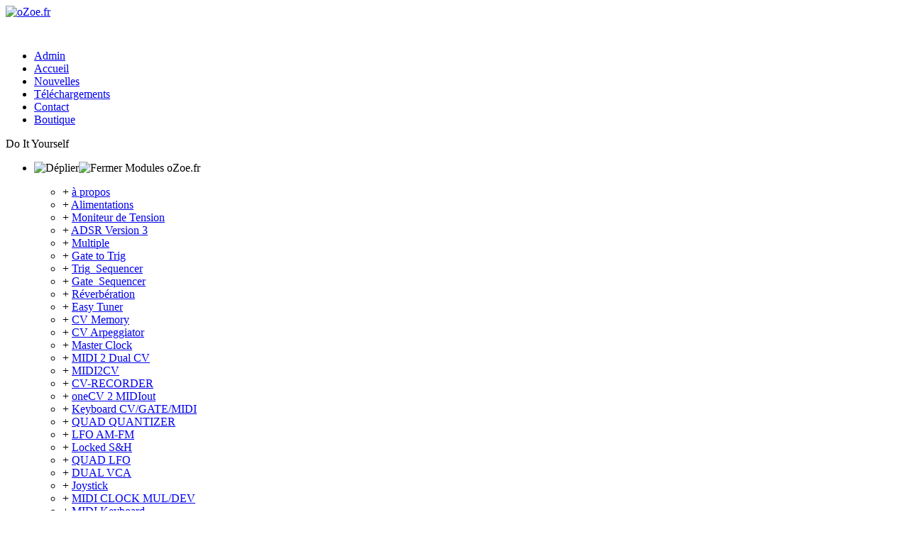

--- FILE ---
content_type: text/html; charset=UTF-8
request_url: http://www.ozoe.fr/articles.php?lng=fr&pg=270&mnuid=316&tconfig=0
body_size: 8662
content:
<!DOCTYPE html>
<html xmlns="http://www.w3.org/1999/xhtml" lang="fr">

  <!--[  GuppY v5.01.03 CeCILL Copyright (C) 2004-2016 by Laurent Duveau - http://www.freeguppy.org/  ]-->

<head>
<meta http-equiv="content-type" content="text/html; charset=UTF-8" />
<meta name="application-name" content="oZoe.fr - Sequenceur (proto)" />

<title>oZoe.fr - Sequenceur (proto)</title>

<meta name="description" content="Bienvenue sur oZoe.fr, site personnel dédié à mes loisirs principalement axés sur la fabrication d'instruments de musique électronique

 Vous trouver :
 - des synthétiseurs DIY complet
 - des modifications de modules existants
 - des modules oZoe.fr
" />
<meta name="generator" content="GuppY CMS" />
<meta name="author" content="oZoe" />
<meta name="keywords" content="guppy, freeguppy, php, gpl, html, web, internet, portal, miniportail, ozoe, ozoe, ozoe, ozoe, DIY, theremin, listo, synthétiseur, dms,  bastien lartigue, lartigue club, synthetiseur, MFOS, WSG2,  Free Modular synthesiZer, Synthétiseur, Modulaire, Module, Reverb, réverbération, synthesiZer, ADSR, AR, Dual AR, VCO, VCA, SEQUENCER, ARPEGIATEUR, CV_MEMORY, CV MEMORY, Easy Tuner, Reverbération à ressord, Spring Reverb, CV RECORDER, CV RECORDER, CV RECORDER, CV RECORDER, CV RECORDER, CV MEMORY,CV MEMORY,CV MEMORY,CV MEMORYADSR, AR, Dual AR, VCO, VCA, SEQUENCER, ARPEGIATEUR, CV_MEMORY, CV MEMORY, Easy Tuner, Reverbération à ressord, Spring Reverb,ADSR, AR, Dual AR, VCO, VCA, SEQUENCER, ARPEGIATEUR, CV_MEMORY, CV MEMORY, Easy Tuner, Reverbération à ressord, Spring Reverb, PICAXE, PICAXE, PICAXE, PICAXE, PICAXE, ARDUINO, ARPEGGIATOR, ARPEGIATEUR, DIY, ATMEGA328P, ARDUINO, ARPEGGIATOR, ARPEGIATEUR, DIY, ATMEGA328P, ARDUINO, ARPEGGIATOR, ARPEGIATEUR, DIY, ATMEGA328P, ARDUINO, ARPEGGIATOR, ARPEGIATEUR, DIY, ATMEGA328P, Master Clock, Master Clock, Master Clock, Master Clock, Master Clock, Master Clock, Master Clock, Master Clock, Master Clock, Master Clock, Master Clock, Master Clock, master clock synthesizer,master clArduino,ock synthesizer,master clock synthesizer,synthesizer,synthesizer,synthesizer,synthesizer,synthesizer,synthesizer,synthesizer,Arduino,Arduino,Arduino,Arduino,Arduino,Arduino,Arduino,Arduino,Arduino,CV Arpeggiator,Arpegiateur,CV Arpeggiator,Arpegiateur,CV Arpeggiator,Arpegiateur,CV Arpeggiator,Arpegiateur,CV Arpeggiator,Arpegiateur,CV Arpeggiator,Arpegiateur, MIDItoCV,MIDI2CV,Clock multiplier,MIDI to TRIG, MIDItoCV,MIDI2CV,Clock multiplier,MIDI to TRIG, MIDItoCV,MIDI2CV,Clock multiplier,MIDI to TRIG, MIDItoCV,MIDI2CV,Clock multiplier,MIDI to TRIG, MIDItoCV,MIDI2CV,Clock multiplier,MIDI to TRIG, MIDItoCV,MIDI2CV,Clock multiplier,MIDI to TRIG, MIDItoCV,MIDI2CV,Clock multiplier,MIDI to TRIG, MIDItoCV,MIDI2CV,Clock multiplier,MIDI to TRIG, MIDItoCV,MIDI2CV,Clock multiplier,MIDI to TRIG, MIDItoCV,MIDI2CV,Clock multiplier,MIDI to TRIG, MIDItoCV,MIDI2CV,Clock multiplier,MIDI to TRIG, MIDItoCV,MIDI2CV,Clock multiplier,MIDI to TRIG, MIDItoCV,MIDI2CV,Clock multiplier,MIDI to TRIG, MIDItoCV,MIDI2CV,Clock multiplier,MIDI to TRIG, MIDItoCV,MIDI2CV,Clock multiplier,MIDI to TRIG, CV2MIDI, CVtoMIDI, CV to MIDI, TRIG to MIDI, MIDI clock, real time, Clock to MIDI,CV2MIDI, CVtoMIDI, CV to MIDI, TRIG to MIDI, MIDI clock, real time, Clock to MIDI,CV2MIDI, CVtoMIDI, CV to MIDI, TRIG to MIDI, MIDI clock, real time, Clock to MIDI,CV2MIDI, CVtoMIDI, CV to MIDI, TRIG to MIDI, MIDI clock, real time, Clock to MIDI,CV2MIDI, CVtoMIDI, CV to MIDI, TRIG to MIDI, MIDI clock, real time, Clock to MIDI,CV2MIDI, CVtoMIDI, CV to MIDI, TRIG to MIDI, MIDI clock, real time, Clock to MIDI,CV2MIDI, CVtoMIDI, CV to MIDI, TRIG to MIDI, MIDI clock, real time, Clock to MIDI,CV2MIDI, CVtoMIDI, CV to MIDI, TRIG to MIDI, MIDI clock, real time, Clock to MIDI,CV2MIDI, CVtoMIDI, CV to MIDI, TRIG to MIDI, MIDI clock, real time, Clock to MIDI,CV2MIDI, CVtoMIDI, CV to MIDI, TRIG to MIDI, MIDI clock, real time, Clock to MIDI,CV2MIDI, CVtoMIDI, CV to MIDI, TRIG to MIDI, MIDI clock, real time, Clock to MIDI,CV2MIDI, CVtoMIDI, CV to MIDI, TRIG to MIDI, MIDI clock, real time, Clock to MIDI,CV2MIDI, CVtoMIDI, CV to MIDI, TRIG to MIDI, MIDI clock, real time, Clock to MIDI,CV2MIDI, CVtoMIDI, CV to MIDI, TRIG to MIDI, MIDI clock, real time, Clock to MIDI,CV2MIDI, CVtoMIDI, CV to MIDI, TRIG to MIDI, MIDI clock, real time, Clock to MIDI,CV2MIDI, CVtoMIDI, CV to MIDI, TRIG to MIDI, MIDI clock, real time, Clock to MIDI,CV2MIDI, CVtoMIDI, CV to MIDI, TRIG to MIDI, MIDI clock, real time, Clock to MIDI,CV2MIDI,CV2MIDI,CV2MIDI,CV2MIDI,CV2MIDI,CV2MIDI,CV2MIDI,CV2MIDI,CV2MIDI,CV2MIDI,CV2MIDI,CV2MIDI,CV2MIDI,CV2MIDI,CV2MIDI,CV2MIDI,CV2MIDI" />
<meta name="viewport" content="width=device-width, initial-scale=1, maximum-scale=1">
<meta name="apple-mobile-web-app-capable" content="yes">
<meta name="apple-mobile-web-app-status-bar-style" content="black">
<link rel="shortcut icon" href="https://www.ozoe.fr/favicon.ico">
<link rel="alternate" type="application/rss+xml" title="oZoe.fr : Nouvelles" hreflang="fr" href="https://www.ozoe.fr/data/fr-news.xml">
<link rel="alternate" type="application/rss+xml" title="oZoe.fr : Articles" hreflang="fr" href="https://www.ozoe.fr/data/fr-articles.xml">
<link rel="alternate" type="application/rss+xml" title="oZoe.fr : Toutes publications" hreflang="fr" href="https://www.ozoe.fr/data/fr-all.xml">
<link type="text/css" rel="stylesheet" href="skins/skn5_baseOrange/style.css">
<link type="text/css" rel="stylesheet" href="skins/skn5_baseOrange/jqstyle.css">
<link type="text/css" rel="stylesheet" href="skins/skn5_baseOrange/styleplus.css">
<style type="text/css" media="screen">
    @import url(inc/1280.css);
</style>
<style type="text/css" media="print">
    @import url(inc/print.css);
</style>
    <link type="text/css" rel="stylesheet" href="inc/csshead/camera.css" />
    <link type="text/css" rel="stylesheet" href="inc/csshead/fotorama.css" />
    <link type="text/css" rel="stylesheet" href="inc/csshead/menubox.css" />
    <link type="text/css" rel="stylesheet" href="inc/csshead/slidesjs.css" />
<script type="text/javascript">
//<![CDATA[
<!--

var charset = "UTF-8";
var site0 = "oZoe.fr";
var site3 = "https://www.ozoe.fr/";
var wNav  = 0;
if (window.innerWidth) wNav = window.innerWidth;
 else if (document.body && document.body.offsetWidth) wNav = document.body.offsetWidth;
var sValue = screen.width + "||" + screen.height + "||" + screen.availWidth + "||" + screen.availHeight + "||" + wNav;
var today = new Date(), expires = new Date();
expires.setTime(today.getTime() + (365*24*60*60*1000));
document.cookie = "GuppYScreen" + "=" + encodeURIComponent(sValue) + ";expires=" + expires.toGMTString();

//-->
//]]>
</script>


<script type="text/javascript" src="inc/hpage.js"></script>

<script type="text/javascript" src="inc/jquery-min.js"></script>

<script type="text/javascript" src="inc/jquery-migrate-min.js"></script>
<script type="text/javascript" src="inc/jqscript.js"></script>
<script type="text/javascript" src="inc/jshead/boxmenu_toggle.js"></script>
<script type="text/javascript" src="inc/jshead/camera.js"></script>
<script type="text/javascript" src="inc/jshead/fotorama.js"></script>
<script type="text/javascript" src="inc/jshead/jquery.easing.1.3.js"></script>
<script type="text/javascript" src="inc/jshead/jquery.imagecube.min.js"></script>
<script type="text/javascript" src="inc/jshead/jquery.mobile.customized.min.js"></script>
<script type="text/javascript" src="inc/jshead/lytebox_loader.js"></script>
<script type="text/javascript" src="inc/jshead/sidephoto.js"></script>
<script type="text/javascript" src="inc/jshead/slides.min.jquery.js"></script>
<script type="text/javascript" src="inc/jshead/slidesjs.js"></script>
</head>
<body>
<div id="page">
  <div id="header">
  </div>
  <a id="top"></a>

  <!-- Begin of TOPBOXES -->
  <div id="TopBoxes">
<style type="text/css">
.wcolsT05 { width: 40%; }
.wcol0T05 { width: 30%; }
.wcol1T05 { width: 0%; }
.wcol2T05 { width: 30%; }
</style>

    <div class="row T0row5"><div class="col col0 wcol0T05">
  <div class="logo LOT0">
    <a href="https://www.ozoe.fr/index.php?lng=fr" title="oZoe.fr">
      <img src="img/logo_ozoe_transparent.png" alt="oZoe.fr" />
    </a>
  </div>
</div><div class="col col1 wcolsT05">&nbsp;</div><div class="col col2 wcol2T05">
<div class="T0fb198">
<div class="tblbox FB198" id="T0tbl1" onmouseover="this.className='tblbox FB198 tblboxover'" onmouseout="this.className='tblbox FB198'">

  <div class="box"><div style="padding: 5px 0pt; text-align: center;">
<div id="google_translate_element"></div>
<script>
 function googleTranslateElementInit() {
   new google.translate.TranslateElement({
     pageLanguage: 'fr'
   }, 'google_translate_element');
 }
 </script><script src="http://translate.google.com/translate_a/element.js?cb=googleTranslateElementInit"></script></div>
</div>
</div>
</div></div>
    </div>
<style type="text/css">
.wcolsT06 { width: 0%; }
.wcol0T06 { width: 100%; }
.wcol1T06 { width: 0%; }
.wcol2T06 { width: 0%; }
</style>

    <div class="row T0row6"><div class="col col0 wcol0T06">
      <div class="menuIcons MIT0">
      <ul class="noflag">
          <li class="menu_admin">
			<a href="admin/admin.php?lng=fr" title="Admin" target="_self">
			  <span class="name_admin">Admin</span>
			</a></li>
          <li class="menu_home">
		    
			<a href="index.php?lng=fr&amp;tconfig=0" title="Accueil">
			  <span class="name_home">Accueil</span>
			</a>
		  </li>
          <li class="menu_news">
		    
			<a href="news.php?lng=fr&amp;tconfig=0" title="Nouvelles">
			  <span class="name_news">Nouvelles</span>
			</a>
		  </li>
          <li class="menu_download">
		    
			<a href="download.php?lng=fr&amp;tconfig=0" title="Téléchargements">
			  <span class="name_download">Téléchargements</span>
			</a>
		  </li>
          <li class="menu_contact">
		    
			<a href="contact.php?lng=fr&amp;tconfig=0" title="Contact">
			  <span class="name_contact">Contact</span>
			</a>
		  </li>
          <li class="menu_666">
		    
			<a href="http://www.ozoe.fr/articles.php?lng=fr&pg=417" title="Boutique">
			  <span class="name_666">Boutique</span>
			</a>
		  </li>
      </ul>
      </div>
      <div class="c-both"></div></div>
    </div>
  </div>  
  <!-- End of TOPBOXES -->
	
  <!-- Begin of MAIN_CONTENT -->
  <div id="MainContent">

    <!-- Begin of LEFT_BOXES -->
    <div id="LeftBoxes">
<div class="L0mb316">
<div class="titrebox TrMNU316" id="L0titrebox2">Do It Yourself</div>
<div class="tblbox MNU316" id="L0tblbox2" onmouseover="this.className='tblbox MNU316 tblboxover'" onmouseout="this.className='tblbox MNU316'">

 <div class="mbtype3">
  <ul class="item">
   <li>
    <div>
     <p class="rubr categ niv1" data-rubrid="mb316_1_1"><img id="mb316_1_1p" class="displayNone" src="inc/img/general/gene_1/open.png" alt="Déplier" title="Déplier"  /><img id="mb316_1_1m" src="inc/img/general/gene_1/close.png" alt="Fermer" title="Fermer" /> <!--00050-->Modules oZoe.fr</p>
     <ul id="mb316_1_1" class="item">
      <li class="link item niv2">+ <a href="articles.php?lng=fr&amp;pg=275&amp;mnuid=316&amp;tconfig=0" title="à propos"><!--00005-->à propos</a>
      </li>
      <li class="link item niv2">+ <a href="articles.php?lng=fr&amp;pg=269&amp;mnuid=316&amp;tconfig=0" title="Alimentations"><!--00010-->Alimentations</a>
      </li>
      <li class="link item niv2">+ <a href="articles.php?lng=fr&amp;pg=283&amp;mnuid=316&amp;tconfig=0" title="Moniteur de Tension"><!--00015-->Moniteur de Tension</a>
      </li>
      <li class="link item niv2">+ <a href="articles.php?lng=fr&amp;pg=367&amp;mnuid=316&amp;tconfig=0" title="ADSR Version 3"><!--00026-->ADSR Version 3</a>
      </li>
      <li class="link item niv2">+ <a href="articles.php?lng=fr&amp;pg=271&amp;mnuid=316&amp;tconfig=0" title="Multiple"><!--00030-->Multiple</a>
      </li>
      <li class="link item niv2">+ <a href="articles.php?lng=fr&amp;pg=272&amp;mnuid=316&amp;tconfig=0" title="Gate to Trig"><!--00040-->Gate to Trig</a>
      </li>
      <li class="link item niv2">+ <a href="articles.php?lng=fr&amp;pg=273&amp;mnuid=316&amp;tconfig=0" title="Trig_Sequencer"><!--00050-->Trig_Sequencer</a>
      </li>
      <li class="link item niv2">+ <a href="articles.php?lng=fr&amp;pg=274&amp;mnuid=316&amp;tconfig=0" title="Gate_Sequencer"><!--00060-->Gate_Sequencer</a>
      </li>
      <li class="link item niv2">+ <a href="articles.php?lng=fr&amp;pg=252&amp;mnuid=316&amp;tconfig=0" title="Réverbération"><!--00070-->Réverbération</a>
      </li>
      <li class="link item niv2">+ <a href="articles.php?lng=fr&amp;pg=286&amp;mnuid=316&amp;tconfig=0" title="Easy Tuner"><!--00100-->Easy Tuner</a>
      </li>
      <li class="link item niv2">+ <a href="articles.php?lng=fr&amp;pg=299&amp;mnuid=316&amp;tconfig=0" title="CV Memory"><!--00200-->CV Memory</a>
      </li>
      <li class="link item niv2">+ <a href="articles.php?lng=fr&amp;pg=304&amp;mnuid=316&amp;tconfig=0" title="CV Arpeggiator"><!--00250-->CV Arpeggiator</a>
      </li>
      <li class="link item niv2">+ <a href="articles.php?lng=fr&amp;pg=308&amp;mnuid=316&amp;tconfig=0" title="Master Clock"><!--00260-->Master Clock</a>
      </li>
      <li class="link item niv2">+ <a href="articles.php?lng=fr&amp;pg=383&amp;mnuid=316&amp;tconfig=0" title="MIDI 2 Dual CV"><!--00700-->MIDI 2 Dual CV</a>
      </li>
      <li class="link item niv2">+ <a href="articles.php?lng=fr&amp;pg=390&amp;mnuid=316&amp;tconfig=0" title="MIDI2CV"><!--00750-->MIDI2CV</a>
      </li>
      <li class="link item niv2">+ <a href="articles.php?lng=fr&amp;pg=409&amp;mnuid=316&amp;tconfig=0" title="CV-RECORDER"><!--00755-->CV-RECORDER</a>
      </li>
      <li class="link item niv2">+ <a href="articles.php?lng=fr&amp;pg=398&amp;mnuid=316&amp;tconfig=0" title="oneCV 2 MIDIout"><!--0075800-->oneCV 2 MIDIout</a>
      </li>
      <li class="link item niv2">+ <a href="articles.php?lng=fr&amp;pg=487&amp;mnuid=316&amp;tconfig=0" title="Keyboard CV/GATE/MIDI"><!--00801-->Keyboard CV/GATE/MIDI</a>
      </li>
      <li class="link item niv2">+ <a href="articles.php?lng=fr&amp;pg=413&amp;mnuid=316&amp;tconfig=0" title="QUAD QUANTIZER"><!--00810-->QUAD QUANTIZER</a>
      </li>
      <li class="link item niv2">+ <a href="articles.php?lng=fr&amp;pg=425&amp;mnuid=316&amp;tconfig=0" title="LFO AM-FM"><!--00820-->LFO AM-FM</a>
      </li>
      <li class="link item niv2">+ <a href="articles.php?lng=fr&amp;pg=438&amp;mnuid=316&amp;tconfig=0" title="Locked S&H"><!--01000-->Locked S&H</a>
      </li>
      <li class="link item niv2">+ <a href="articles.php?lng=fr&amp;pg=447&amp;mnuid=316&amp;tconfig=0" title="QUAD LFO"><!--201803-->QUAD LFO</a>
      </li>
      <li class="link item niv2">+ <a href="articles.php?lng=fr&amp;pg=504&amp;mnuid=316&amp;tconfig=0" title="DUAL VCA">DUAL VCA</a>
      </li>
      <li class="link item niv2">+ <a href="articles.php?lng=fr&amp;pg=455&amp;mnuid=316&amp;tconfig=0" title="Joystick">Joystick</a>
      </li>
      <li class="link item niv2">+ <a href="articles.php?lng=fr&amp;pg=528&amp;mnuid=316&amp;tconfig=0" title="MIDI CLOCK MUL/DEV">MIDI CLOCK MUL/DEV</a>
      </li>
      <li class="link item niv2">+ <a href="articles.php?lng=fr&amp;pg=463&amp;mnuid=316&amp;tconfig=0" title="MIDI Keyboard">MIDI Keyboard</a>
      </li>
      <li class="link item niv2">+ <a href="articles.php?lng=fr&amp;pg=442&amp;mnuid=316&amp;tconfig=0" title="MIDI to TRIG VELOCITY">MIDI to TRIG VELOCITY</a>
      </li>
      <li class="link item niv2">+ <a href="articles.php?lng=fr&amp;pg=535&amp;mnuid=316&amp;tconfig=0" title="MIDI2CV_2HP">MIDI2CV_2HP</a>
      </li>
      <li class="link item niv2">+ <a href="articles.php?lng=fr&amp;pg=500&amp;mnuid=316&amp;tconfig=0" title="MIXER Eurorack">MIXER Eurorack</a>
      </li>
      <li class="link item niv2">+ <a href="articles.php?lng=fr&amp;pg=404&amp;mnuid=316&amp;tconfig=0" title="Random Gates">Random Gates</a>
      </li>
      <li class="link item niv2">+ <a href="articles.php?lng=fr&amp;pg=470&amp;mnuid=316&amp;tconfig=0" title="Rhythm Composer">Rhythm Composer</a>
      </li>
      <li>
       <div>
        <p class="rubr categ niv2" data-rubrid="mb316_2_1"><img id="mb316_2_1p" class="displayNone" src="inc/img/general/gene_1/open.png" alt="Déplier" title="Déplier"  /><img id="mb316_2_1m" src="inc/img/general/gene_1/close.png" alt="Fermer" title="Fermer" /> Archive</p>
        <ul id="mb316_2_1" class="item">
         <li class="link curr_item niv3"><img src="inc/img/general/gene_1/puce2.png" alt="&gt;" class="puce" />&nbsp;<a href="articles.php?lng=fr&amp;pg=270&amp;mnuid=316&amp;tconfig=0" title="Sequenceur (proto)"><!--00020-->Sequenceur (proto)</a>
         </li>
         <li class="link item niv3">+ <a href="articles.php?lng=fr&amp;pg=279&amp;mnuid=316&amp;tconfig=0" title="ADSR Version 2"><!--00025-->ADSR Version 2</a>
         </li>
         <li class="link item niv3">+ <a href="articles.php?lng=fr&amp;pg=294&amp;mnuid=316&amp;tconfig=0" title="Dual AR numérique"><!--00090-->Dual AR numérique</a>
         </li>
         <li class="link item niv3">+ <a href="articles.php?lng=fr&amp;pg=314&amp;mnuid=316&amp;tconfig=0" title="Multi-Effet FV-1"><!--00305-->Multi-Effet FV-1</a>
         </li>
         <li class="link item niv3">+ <a href="articles.php?lng=fr&amp;pg=386&amp;mnuid=316&amp;tconfig=0" title="CHORDS">CHORDS</a>
         </li>
        </ul>
       </div>
      </li>
     </ul>
    </div>
   </li>
   <li>
    <div>
     <p class="rubr categ niv1" data-rubrid="mb316_1_2"><img id="mb316_1_2p" class="displayNone" src="inc/img/general/gene_1/open.png" alt="Déplier" title="Déplier"  /><img id="mb316_1_2m" src="inc/img/general/gene_1/close.png" alt="Fermer" title="Fermer" /> <!--00120-->Modifications Modules</p>
     <ul id="mb316_1_2" class="item">
      <li class="link item niv2">+ <a href="articles.php?lng=fr&amp;pg=261&amp;mnuid=316&amp;tconfig=0" title="YuSynth Mixout-VC"><!--00020-->YuSynth Mixout-VC</a>
      </li>
      <li class="link item niv2">+ <a href="articles.php?lng=fr&amp;pg=262&amp;mnuid=316&amp;tconfig=0" title="ACX LFO eDruid"><!--00030-->ACX LFO eDruid</a>
      </li>
      <li class="link item niv2">+ <a href="articles.php?lng=fr&amp;pg=263&amp;mnuid=316&amp;tconfig=0" title="YuSynth VCO"><!--00050-->YuSynth VCO</a>
      </li>
      <li class="link item niv2">+ <a href="articles.php?lng=fr&amp;pg=264&amp;mnuid=316&amp;tconfig=0" title="GGG Delay"><!--00060-->GGG Delay</a>
      </li>
      <li class="link item niv2">+ <a href="articles.php?lng=fr&amp;pg=267&amp;mnuid=316&amp;tconfig=0" title="CORON DS-8"><!--00090-->CORON DS-8</a>
      </li>
      <li class="link item niv2">+ <a href="articles.php?lng=fr&amp;pg=422&amp;mnuid=316&amp;tconfig=0" title="KORG mini pop 120">KORG mini pop 120</a>
      </li>
      <li class="link item niv2">+ <a href="articles.php?lng=fr&amp;pg=502&amp;mnuid=316&amp;tconfig=0" title="STEINER VCF">STEINER VCF</a>
      </li>
     </ul>
    </div>
   </li>
   <li>
    <div>
     <p class="rubr categ niv1" data-rubrid="mb316_1_3"><img id="mb316_1_3p" class="displayNone" src="inc/img/general/gene_1/open.png" alt="Déplier" title="Déplier"  /><img id="mb316_1_3m" src="inc/img/general/gene_1/close.png" alt="Fermer" title="Fermer" /> <!--00200-->Synthétiseurs</p>
     <ul id="mb316_1_3" class="item">
      <li class="link item niv2">+ <a href="articles.php?lng=fr&amp;pg=256&amp;mnuid=316&amp;tconfig=0" title="D.M.S."><!--00010-->D.M.S.</a>
      </li>
      <li class="link item niv2">+ <a href="articles.php?lng=fr&amp;pg=257&amp;mnuid=316&amp;tconfig=0" title="Gros Modulaire"><!--00020-->Gros Modulaire</a>
      </li>
      <li class="link item niv2">+ <a href="articles.php?lng=fr&amp;pg=259&amp;mnuid=316&amp;tconfig=0" title="WSG2"><!--00030-->WSG2</a>
      </li>
      <li class="link item niv2">+ <a href="articles.php?lng=fr&amp;pg=258&amp;mnuid=316&amp;tconfig=0" title="Minisynth (proto)"><!--0030-->Minisynth (proto)</a>
      </li>
      <li class="link item niv2">+ <a href="articles.php?lng=fr&amp;pg=244&amp;mnuid=316&amp;tconfig=0" title="Le theremin">Le theremin</a>
      </li>
     </ul>
    </div>
   </li>
   <li>
    <div>
     <p class="rubr categ niv1" data-rubrid="mb316_1_4"><img id="mb316_1_4p" class="displayNone" src="inc/img/general/gene_1/open.png" alt="Déplier" title="Déplier"  /><img id="mb316_1_4m" src="inc/img/general/gene_1/close.png" alt="Fermer" title="Fermer" /> <!--00900-->Outillage</p>
     <ul id="mb316_1_4" class="item">
      <li class="link item niv2">+ <a href="articles.php?lng=fr&amp;pg=305&amp;mnuid=316&amp;tconfig=0" title="ATmega328 Arduino">ATmega328 Arduino</a>
      </li>
      <li class="link item niv2">+ <a href="articles.php?lng=fr&amp;pg=260&amp;mnuid=316&amp;tconfig=0" title="Cables et MIDI THRU">Cables et MIDI THRU</a>
      </li>
      <li class="link item niv2">+ <a href="articles.php?lng=fr&amp;pg=241&amp;mnuid=316&amp;tconfig=0" title="Circuit imprimé">Circuit imprimé</a>
      </li>
      <li class="link item niv2">+ <a href="articles.php?lng=fr&amp;pg=280&amp;mnuid=316&amp;tconfig=0" title="Picaxe - Programmateur">Picaxe - Programmateur</a>
      </li>
      <li class="link item niv2">+ <a href="articles.php?lng=fr&amp;pg=242&amp;mnuid=316&amp;tconfig=0" title="Programmateur PIC">Programmateur PIC</a>
      </li>
     </ul>
    </div>
   </li>
  </ul>
 </div>
<script type="text/javascript">
//<![CDATA[
<!--

  $('#mb316_1_2').toggle(); $('#mb316_1_2p').toggle(); $('#mb316_1_2m').toggle();
  $('#mb316_1_3').toggle(); $('#mb316_1_3p').toggle(); $('#mb316_1_3m').toggle();
  $('#mb316_1_4').toggle(); $('#mb316_1_4p').toggle(); $('#mb316_1_4m').toggle();
//-->
//]]>
</script>

</div>
</div>
<div class="L0mb511">
<div class="titrebox TrMNU511" id="L0titrebox3">Stand Alone</div>
<div class="tblbox MNU511" id="L0tblbox3" onmouseover="this.className='tblbox MNU511 tblboxover'" onmouseout="this.className='tblbox MNU511'">

 <div class="mbtype3">
  <ul class="item">
   <li class="link item niv1">+ <a href="articles.php?lng=fr&amp;pg=522&amp;mnuid=511&amp;tconfig=0" title="MIDI ARPEGGIATOR">MIDI ARPEGGIATOR</a>
   </li>
   <li class="link item niv1">+ <a href="articles.php?lng=fr&amp;pg=533&amp;mnuid=511&amp;tconfig=0" title="MIDI BEAM 2 CC">MIDI BEAM 2 CC</a>
   </li>
   <li class="link item niv1">+ <a href="articles.php?lng=fr&amp;pg=513&amp;mnuid=511&amp;tconfig=0" title="MIDI CLOCK GEN">MIDI CLOCK GEN</a>
   </li>
   <li class="link item niv1">+ <a href="articles.php?lng=fr&amp;pg=514&amp;mnuid=511&amp;tconfig=0" title="MIDI CLOCK MON">MIDI CLOCK MON</a>
   </li>
   <li class="link item niv1">+ <a href="articles.php?lng=fr&amp;pg=515&amp;mnuid=511&amp;tconfig=0" title="MIDI FILTER">MIDI FILTER</a>
   </li>
   <li class="link item niv1">+ <a href="articles.php?lng=fr&amp;pg=519&amp;mnuid=511&amp;tconfig=0" title="MIDI MERGER">MIDI MERGER</a>
   </li>
   <li class="link item niv1">+ <a href="articles.php?lng=fr&amp;pg=531&amp;mnuid=511&amp;tconfig=0" title="MIDI ROUTER">MIDI ROUTER</a>
   </li>
   <li class="link item niv1">+ <a href="articles.php?lng=fr&amp;pg=509&amp;mnuid=511&amp;tconfig=0" title="MIDI SPLITTER">MIDI SPLITTER</a>
   </li>
   <li class="link item niv1">+ <a href="articles.php?lng=fr&amp;pg=507&amp;mnuid=511&amp;tconfig=0" title="MIDI_THRU_BOX">MIDI_THRU_BOX</a>
   </li>
  </ul>
 </div>
</div>
</div>
<div class="L0mb420">
<div class="titrebox TrMNU420" id="L0titrebox4" onclick="montre('L0tblbox4');">Boutique</div>
<div class="tblbox MNU420" id="L0tblbox4" onmouseover="this.className='tblbox MNU420 tblboxover'" onmouseout="this.className='tblbox MNU420'">

 <div class="mbtype3">
  <ul class="item">
   <li class="link item niv1">+ <a href="articles.php?lng=fr&amp;pg=432&amp;mnuid=420&amp;tconfig=0" title="Circuit Imprimé">Circuit Imprimé</a>
   </li>
   <li class="link item niv1">+ <a href="articles.php?lng=fr&amp;pg=421&amp;mnuid=420&amp;tconfig=0" title="Microcontroleur">Microcontroleur</a>
   </li>
   <li class="link item niv1">+ <a href="articles.php?lng=fr&amp;pg=524&amp;mnuid=420&amp;tconfig=0" title="Stand-alone">Stand-alone</a>
   </li>
  </ul>
 </div>
  <div class="f-right">
	<img src="inc/img/general/gene_1/close.png" alt=" &uarr; " title=" &uarr; " style="border:none;cursor:pointer;" onmouseup="cache('L0tblbox4');" />&nbsp;
  </div><div class="c-right"></div>
</div>
<script type="text/javascript">
//<![CDATA[
<!--
cache('L0tblbox4');
//-->
//]]>
</script>

</div>
<div class="L0CNT">
<div class="titrebox TrCNTL0" id="L0titrebox5">Visites</div>
<div class="tblbox CNTL0" id="L0tblbox5" onmouseover="this.className='tblbox CNTL0 tblboxover'" onmouseout="this.className='tblbox CNTL0'">

<p class="box textLeft">&nbsp;1145792&nbsp;visiteurs
</p>
<p class="box textLeft">&nbsp;19&nbsp;visiteurs en ligne
</p>
</div>
</div>
<div class="L0NET">
<div class="tblbox NETL0" id="L0tbl6" onmouseover="this.className='tblbox NETL0 tblboxover'" onmouseout="this.className='tblbox NETL0'">

<div class="f-left textCenter marginAuto rssSocnet">
  <a href="rss.php?lng=fr">
    <img src="img/rssicon.png" alt="Flux RSS" title="Flux RSS" />
  </a>
</div>
<div class="f-left textCenter iconSocnetW">
  <a href="https://www.facebook.com/oZoefr-938496762952156/" target="_self">
  <img src="img/facebook.png" alt="facebook" title="facebook" />
  </a>
</div>
<div class="c-both"></div>
</div></div>
    </div>
    <!-- End of LEFT_BOXES -->
	
    <!-- Begin CENTER_BOXES -->
    <div id="CenterBoxes">

      <!-- Begin of ABOVE_BOXES -->
      <div id="AboveBoxes">
      </div>
      <!-- End of ABOVE_BOXES -->
<div class="titre TrART0"><a href="https://www.ozoe.fr/articles.php?lng=fr&amp;pg=270&amp;tconfig=0" title="Lien permanent"><!--00020-->Sequenceur (proto)</a></div>
<div class="tbl" onmouseout="this.className = 'tbl'" onmouseover="this.className = 'tbl tblover'">
<span class="pop rssArt">
  <a href="https://www.ozoe.fr/data/fr-articles.xml" target="_blank">
    <img src="inc/img/general/gene_1/rssguppy.png" class="valignBottom"  alt="rss" />
    <span><em></em>Cet article est disponible en format standard RSS pour publication sur votre site web : <br /><b> https://www.ozoe.fr/data/fr-articles.xml</b></span>
  </a>
</span><br />
<div class="contentArt"><p align="left">
	<font face="Tahoma" size="4"><strong>Petit Séquenceur</strong></font></p>
<p align="center">
	<font face="Tahoma" size="4"><strong><img src="pages/diy/modulaire/media/mon_seq/sequenceur_jll_vig.jpg" style="width: 421px; height: 294px;" /></strong></font></p>
<p align="left">
	<a href="pages/diy/modulaire/photos/alim/"><font face="Tahoma" size="3"><img src="pages/diy/modulaire/tools/apn.gif" style="border-top-width: 0px; border-right-width: 0px; border-bottom-width: 0px; border-left-width: 0px; border-top-style: solid; border-right-style: solid; border-bottom-style: solid; border-left-style: solid; width: 16px; height: 16px;" /></font></a><font face="Tahoma" size="3"> </font><span style="text-decoration:underline;"><a href="pages/diy/modulaire/photos/seq_jll/"><font face="Tahoma" size="3">Photos en vrac</font></a></span></p>
<p align="left">
	<font face="Tahoma">Ce séquenceur se veut être un petit séquenceur simple.</font></p>
<p align="left">
	<font face="Tahoma">Deux versions :<br />
	Une version proto et une finalisée.</font></p>
<div align="center">
	<center>
		<table border="1" cellspacing="1">
			<tbody>
				<tr>
					<td align="center">
						&nbsp;</td>
					<td align="center">
						<font face="Tahoma">Version Proto</font></td>
					<td align="center">
						<font face="Tahoma">Version finale</font></td>
				</tr>
				<tr>
					<td align="center">
						<font face="Tahoma">Schéma</font></td>
					<td align="center">
						<span style="text-decoration:underline;"><a href="pages/diy/modulaire/media/mon_seq/SEQ_JLL_P_sch.pdf" target="_blank"><font face="Tahoma">&nbsp;Sch</font></a></span></td>
					<td align="center">
						<font face="Tahoma">en cours</font></td>
				</tr>
				<tr>
					<td align="center">
						<font face="Tahoma">PCB</font></td>
					<td align="center">
						<span style="text-decoration:underline;"><a href="pages/diy/modulaire/media/mon_seq/SEQ_JLL_P_PCB.pdf"><font face="Tahoma">PCB1</font></a></span><font face="Tahoma"> - </font><span style="text-decoration:underline;"><a href="pages/diy/modulaire/media/mon_seq/SEQ_JLL_P_PCB_raccordement.pdf"><font face="Tahoma">PCB2</font></a></span></td>
					<td align="center">
						&nbsp;</td>
				</tr>
				<tr>
					<td align="center">
						<font face="Tahoma">Composants</font></td>
					<td align="center">
						<span style="text-decoration:underline;"><a href="pages/diy/modulaire/media/mon_seq/SEQ_JLL_P_composants.pdf"><font face="Tahoma">Platine 1</font></a></span><font face="Tahoma"> - </font><span style="text-decoration:underline;"><a href="pages/diy/modulaire/media/mon_seq/SEQ_JLL_P_raccordement_composants.pdf"><font face="Tahoma">Platine 2</font></a></span></td>
					<td align="center">
						&nbsp;</td>
				</tr>
				<tr>
					<td align="center">
						<font face="Tahoma">Face Avant</font></td>
					<td align="center">
						<span style="text-decoration:underline;"><a href="pages/diy/modulaire/media/mon_seq/SEQ_JLL_P_A3.pdf"><font face="Tahoma">A3</font></a></span><font face="Tahoma"> - </font><span style="text-decoration:underline;"><a href="pages/diy/modulaire/media/mon_seq/SEQ_JLL_P_A4_Part1.pdf"><font face="Tahoma">A4-1</font></a></span><font face="Tahoma"> - </font><span style="text-decoration:underline;"><a href="pages/diy/modulaire/media/mon_seq/SEQ_JLL_P_A4_Part2.pdf"><font face="Tahoma">A4-2</font></a></span></td>
					<td align="center">
						&nbsp;</td>
				</tr>
			</tbody>
		</table>
	</center>
</div>
<p align="left">
	<font face="Tahoma">Les différences entre les deux versions sont sur intégration ou la suppression de certaines options.</font></p>
<p align="left">
	<font face="Tahoma"><strong><span style="text-decoration:underline;">Les caractéristiques :</span></strong><br />
	- 10 voies<br />
	- Horloge interne ou externe.<br />
	- Les commandes Start, Stop et Reset sont pilotables ou déclenchable en manuel<br />
	- Fonctionnement en boucle. Et en rafale sur la version proto.<br />
	- Le réglage du CV de chaque pas est réalisable sur 2 octaves, et un offset sur l'ensemble des voies est possible sur 10 octaves.<br />
	- Avance pas à pas. Sur chaque pas, réglage du CV, Gate_off, Skip et standard.<br />
	- Et enfin des sorties : CV avec portamento, gate fin de boucle, horloge et le gate out.<br />
	- Consomation sur le +15V : 18 mA et sur le -15V : 7mA.</font><br />
	<br />
	&nbsp;</p>
<p align="left">
	<font face="Tahoma">Pour réaliser ce séquenceur, différents auteurs m'ont aidés par leurs publications : </font><span style="text-decoration:underline;"><a href="http://www.musicfromouterspace.com/" target="_blank"><font face="Tahoma">MFOS</font></a></span><font face="Tahoma">, </font><span style="text-decoration:underline;"><a href="http://www.cgs.synth.net/" target="_blank"><font face="Tahoma">CGS</font></a></span><font face="Tahoma">, </font><span style="text-decoration:underline;"><a href="http://machines.hyperreal.org/manufacturers/Moog/Modular/" target="_blank"><font face="Tahoma">MOOG</font></a></span><font face="Tahoma">, 16 step Atari-Punk, </font><span style="text-decoration:underline;"><a href="http://houshu.at.webry.info/200911/article_1.html" target="_blank"><font face="Tahoma">?? sequenceur japonais</font></a></span><font face="Tahoma">, le f</font><span style="text-decoration:underline;"><a href="http://electro-music.com/forum/" target="_blank"><font face="Tahoma">orum d'Electro-music</font></a></span><font face="Tahoma"> , le </font><span style="text-decoration:underline;"><a href="http://forum.yusynth.net/" target="_blank"><font face="Tahoma">forum Yusynth</font></a></span><font face="Tahoma"> et d'autres. Merci à tous.</font></p>
<p align="left">
	<font face="Tahoma"><strong><span style="text-decoration:underline;">Le schéma</span></strong><br />
	Le fonctionnement est relativement simple. Le coeur du montage est un compteur décimal 4017 dont chacune des sorties pilote à la fois les leds et les potentiomètres ainsi que la sortie GATE au travers d'une fonction OR réalisée avec les 1N4148.<br />
	Les trois possibilités d'impulsions de la sortie GATE sont réalisées en additionnant à la sortie du OR le signal d'horloge, soit brut soit en le transformant en trig.<br />
	Le signal d'horloge est obtenu par une porte logique de type trigger de schmitt ou par l'entrée d'un signal externe.<br />
	Le SKIP est obtenu par l'addition au signal CLOCK, d'un signal front descendant lorque qu'un inverseur est basculé sur la position skip. Le signal sortant sur 4017 est un front montant. Ce signal est transformé en impulsion de type trigger de très courte durée, puis inversé par un transistor afin d'obtenir un signal front descendant.</font></p>
<p align="left">
	<font face="Tahoma"><strong><span style="text-decoration:underline;">Les options</span></strong><span style="text-decoration:underline;"> :</span><br />
	Selon la version, le PCB est capable de toutes les options. A chacun d'y faire son marché.</font></p>
<p align="left">
	<font face="Tahoma">- La sortie CV2OUT peut être en option<br />
	- le Portamento du CV2OUT peut être en option. Supprimer le pot 1M et C1uF et relier 7 et 10.<br />
	- La sortie Synchro peut être en option. Ne pas monter le NPN ni les R4K7 et R10K<br />
	- La sortie CLOCK peut être en option. Ne pas monter le NPN ni les R4K7 et R10K<br />
	- La led CLOCK peut être en option. Ne pas monter la led ni la R1K<br />
	- La fonction "Power On" (Version proto uniquement) peut être activée ou pas.<br />
	- La fonction OFFSET (Version proto uniquement) peut être en option ou utilisée de deux façon : un potentiomètre rendant l'offset progressif ou bien par un sélecteur ou chaque position est calée sur un octave.<br />
	-<br />
	- </font><br />
	&nbsp;</p>
<p align="left">
	<font face="Tahoma"><strong><span style="text-decoration:underline;">Quelques limites</span></strong><span style="text-decoration:underline;"> identifiées :</span><br />
	- Le mode HOLD (version proto uniquement) est utilisable que lorsque le step de fin est positionné entre les voies 1 à 9.<br />
	- Deux SKIP consécutifs équivalent à un gate off.<br />
	- </font></p>
<p align="left">
	<font face="Tahoma"><strong><span style="text-decoration:underline;">Les PCB </span></strong><span style="text-decoration:underline;">:</span><br />
	Deux PCB sont nécessaires. Une platine principale au format 100x150 et une seconde 100x50 servant de platine de connexion.<br />
	Il est possible de réaliser deux autres PCB pour faciliter la fabrication de l'option Offset par octave.<br />
	<br />
	La platine principale contient de (trop) nombreux strap. La version double face permet de s'en affranchir. </font><br />
	&nbsp;</p>
<p align="left">
	<font face="Tahoma"><strong><span style="text-decoration:underline;">La Face Avant </span></strong><span style="text-decoration:underline;">:</span><br />
	Le tout est monté sur une plaque aluminium au format dot com de 6U soit 324 mm x 222 mm.</font></p>
<p align="left">
	<font face="Tahoma"><strong><span style="text-decoration:underline;">Les Réglages</span></strong><span style="text-decoration:underline;"> :</span><br />
	Le séquenceur doit fonctionner dès la mise sous tension.</font></p>
<p align="left">
	<font face="Tahoma"><span style="text-decoration:underline;">Réglage de la fréquence interne maxi</span> :<br />
	- Branchez un fréquencemètre sur la sortie CLOCK<br />
	- Appuyez sur START<br />
	- Mettre le potentiomètre rate fond à droite (maxi)<br />
	- Mettre l'inverseur INT/EXT sur INTERNAL<br />
	- Mettre l'inverseur Hi/Lo sur Hi<br />
	- Ajustez le trimmer de 100K pour lire 30Hz.<br />
	Note : la plage de réglage prévue va d'environ de 15Hz à 50Hz.</font></p>
<p align="left">
	<font face="Tahoma"><span style="text-decoration:underline;">Réglage de tension des CV</span> :<br />
	- Branchez un Voltmètre sur la sortie CV1<br />
	- Mettre le potentiomètre GLIDE fond à gauche (mini)<br />
	- Mettre l'inverseur INT/EXT sur INTERNAL<br />
	- Appuyez sur STOP<br />
	- Mettre les potentiomètres de réglage CV à fond à droite (maxi)<br />
	- Ajustez le trimmer de 50K pour lire 2,1 Volts.<br />
	- Par appui successif sur le bouton STEP trouver la voie indiquant la tension la plus faible. Ajuster éventuellement le timmer de 50K.</font></p>
<p align="left">
	<font face="Tahoma"><span style="text-decoration:underline;">Réglage des octaves d'Offset Version proto uniquement</span>:<br />
	- Branchez un Voltmètre sur la sortie CV1<br />
	- Appuyez sur STOP<br />
	- Appuyez sur RESET<br />
	- Mettre le potentiomètre de réglage CV de la voie 1 à fond à droite (maxi)<br />
	- Mettre le sélecteur d'OFFET sur la position '10'<br />
	- Tourner l'ajustable de 10K de la position 10 jusqu'à sa position mini (a fond dévissé)<br />
	- Ajuster l'ajustable de 20K de la platine OFFSET jusqu'à lire 9,75 Volt<br />
	- En étant sur la position 10, ajuster l'ajustable de 10K de la position 10 pour lire 10,00 Volts<br />
	- En étant sur la position 9, ajuster l'ajustable de 10K de la position 9 pour lire 9,00 Volts<br />
	- etc. jusqu'à la position 1. L'ordre des réglages des ajustables 10K n'est pas important.</font></p>
<p align="left">
	<font face="Tahoma"><span style="text-decoration:underline;">Réglage de l'entrée transpose Version finale uniquement</span>:<br />
	- Branchez un Voltmètre sur la sortie CV1<br />
	- Appuyez sur STOP<br />
	- Appuyez sur RESET<br />
	- Mettre le potentiomètre de réglage CV de la voie 1 à fond à gauche (mini)<br />
	- Réglez l'ajustable de l'offset afin de l'annuler. Ajustez jusqu'à se rapprocher de 0mV.<br />
	- Appliquer une tension de 10.00 volts à l'entrée "CVin" ou "transpose"<br />
	- Réglez le gain de l'AOP jusqu'à lire 10.00 volts sur le voltmètre</font></p>
</div>
<hr />
<div class="width100">
  <div class="displayInlineBlock propArtW">
Date de création : <b>17/05/2013 @ 19:23</b><br />
Dernière modification : <b>20/10/2013 @ 17:53</b><br />
Catégorie : <b>Do It Yourself - <!--00050-->Modules oZoe.fr-Archive</b><br />
Page lue <b>21001 fois</b><br />
  </div>
  <div class="displayInlineBlock f-right width50">
	<div class="textCenter valignMiddle prtArt">
      <a href="articles.php?lng=fr&amp;pg=270&amp;prt=-1" target="_blank">
        <img src="inc/img/general/gene_1/look.png" class="img15x15" alt="Prévisualiser..." title="Prévisualiser..." />&nbsp;Prévisualiser...
      </a>
      &nbsp;
      <a href="articles.php?lng=fr&amp;pg=270&amp;prt=1" target="_blank">
        <img src="inc/img/general/gene_1/print.png" class="img15x15" alt="Imprimer..." title="Imprimer..." />&nbsp;Imprimer...
      </a>
    </div>
  </div>
  <div class="c-both"></div>
</div>
<hr />
</div>
    
          <!-- Begin of UNDER_BOXES -->
          <div id="UnderBoxes">
          </div>
          <!-- End of UNDER_BOXES -->
			
    </div>
	<!-- End of CENTER_BOXES -->
  </div>
  <!-- End of MAIN_CONTENT -->
	
  <!-- Begin of BOTTOM_BOXES -->
  <div id="BottomBoxes">
<style type="text/css">
.wcolsB00 { width: 0%; }
.wcol0B00 { width: 0%; }
.wcol1B00 { width: 100%; }
.wcol2B00 { width: 0%; }
</style>

    <div class="row B0row0"><div class="col col1 wcol1B00">
<div class="B0fb1">
<div class="tblbox FB1" id="B0tbl7" onmouseover="this.className='tblbox FB1 tblboxover'" onmouseout="this.className='tblbox FB1'">

  <div class="box"><div style="text-align: center"><span style="color:#D3D3D3;">oZoe.fr - ouverture le 10 décembre 2009 - (c) Jean Luc Lartigue 2009 - 2018</span></div>

<hr /></div>
</div>
</div></div>
    </div>
  </div>
  <a id="bottom"></a>
  <!-- End of BOTTOM_BOXES -->
    
  <!-- Begin of FOOTER -->
  <div id="footer" class="c-both">
	
    <div>
      <a class="top fontBold" href="#top">
        <b><span>&#xe808;</span> Haut <span>&#xe808;</span></b>
      </a>
    </div>
    <div class="txtspeG">
  &nbsp;
  <a class="copyright" href="http://www.freeguppy.org/" title="freeguppy.org" target="_blank">
	<img src="inc/img/general/gene_1/gypower.png" alt="freeguppy.org" class="valignMiddle" />
  </a>
  <span>&nbsp; © 2004-2016 &nbsp;</span>
  <a class="copyright" href="http://www.cecill.info/index.fr.html" title="En savoir plus ..." target="_blank">
	<img src="inc/img/general/gene_1/gycecill_f.png" alt="More info ..." class="valignMiddle" />
  </a>
  &nbsp;
    </div>
  </div>
  <!-- end footer -->
  
</div>
<!-- end page -->

</body>
</html>